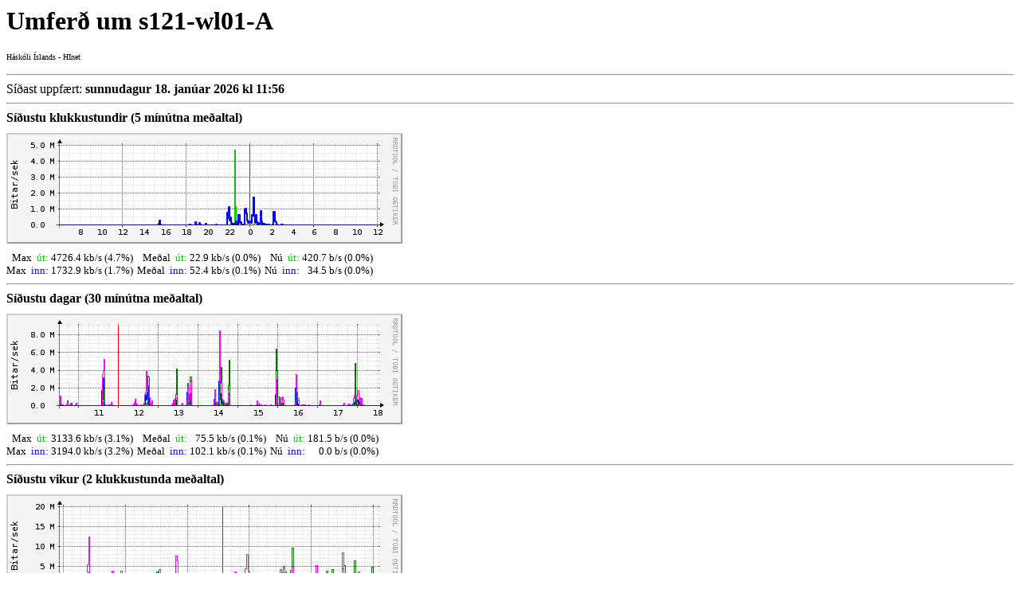

--- FILE ---
content_type: text/html
request_url: https://www.hinet.hi.is/cgi-bin/mrtg-rrd.cgi/s121-wl01-a.html
body_size: 6551
content:
<HTML>
<HEAD>
<META HTTP-EQUIV="Content-Type" CONTENT="text/html; charset=iso-8859-1">
<TITLE>
Umferð um s121-wl01-A</TITLE>
<!-- maxin d 4726415.3 -->
<!-- avin d 22853.3 -->
<!-- cuin d 420.7 -->
<!-- maxout d 1732917.9 -->
<!-- avout d 52392.7 -->
<!-- cuout d 34.5 -->
<!-- maxin w 3133590.0 -->
<!-- avin w 75475.6 -->
<!-- cuin w 181.5 -->
<!-- maxout w 3193958.7 -->
<!-- avout w 102143.8 -->
<!-- cuout w 0.0 -->
<!-- maxin m 962561.5 -->
<!-- avin m 51174.6 -->
<!-- cuin m 65.4 -->
<!-- maxout m 1132661.0 -->
<!-- avout m 105285.8 -->
<!-- cuout m 7.2 -->
<!-- maxin y 464807.0 -->
<!-- avin y 24635.8 -->
<!-- cuin y 23631.5 -->
<!-- maxout y 1079849.6 -->
<!-- avout y 94068.3 -->
<!-- cuout y 38269.5 -->
</HEAD>
<BODY BGCOLOR=#ffffff>

<H1>Umferð um s121-wl01-A </H1><P><FONT SIZE=-2>Háskóli Íslands - HInet</FONT><HR>
Síðast uppfært: <B>sunnudagur 18. janúar 2026 kl 11:56</B>
<HR>
<B>Síðustu klukkustundir (5 mínútna meðaltal)</B><BR>
<IMG SRC="https://www.hinet.hi.is/cgi-bin/mrtg-rrd.cgi/s121-wl01-a/s121-wl01-a-day.png" WIDTH=497 HEIGHT=139 ALT="Síðustu klukkustundir Graph" VSPACE=10 ALIGN=TOP><BR>
<TABLE CELLPADDING=0 CELLSPACING=0>    <TR>
	<TD ALIGN=RIGHT><SMALL>Max <FONT COLOR="#00cc00">&nbsp;út:</FONT></SMALL></TD>
	<TD ALIGN=RIGHT><SMALL>&nbsp;4726.4 kb/s (4.7%)</SMALL></TD>
	<TD WIDTH=5></TD>
	<TD ALIGN=RIGHT><SMALL>Meðal <FONT COLOR="#00cc00">&nbsp;út:</FONT></SMALL></TD>
	<TD ALIGN=RIGHT><SMALL>&nbsp;22.9 kb/s (0.0%)</SMALL></TD>
	<TD WIDTH=5></TD>
	<TD ALIGN=RIGHT><SMALL>Nú <FONT COLOR="#00cc00">&nbsp;út:</FONT></SMALL></TD>
	<TD ALIGN=RIGHT><SMALL>&nbsp;420.7 b/s (0.0%)</SMALL></TD>
    </TR>
    <TR>
	<TD ALIGN=RIGHT><SMALL>Max <FONT COLOR="#0000ff">&nbsp;inn:</FONT></SMALL></TD>
	<TD ALIGN=RIGHT><SMALL>&nbsp;1732.9 kb/s (1.7%)</SMALL></TD>
	<TD WIDTH=5></TD>
	<TD ALIGN=RIGHT><SMALL>Meðal <FONT COLOR="#0000ff">&nbsp;inn:</FONT></SMALL></TD>
	<TD ALIGN=RIGHT><SMALL>&nbsp;52.4 kb/s (0.1%)</SMALL></TD>
	<TD WIDTH=5></TD>
	<TD ALIGN=RIGHT><SMALL>Nú <FONT COLOR="#0000ff">&nbsp;inn:</FONT></SMALL></TD>
	<TD ALIGN=RIGHT><SMALL>&nbsp;34.5 b/s (0.0%)</SMALL></TD>
    </TR>
</TABLE>
<HR>
<B>Síðustu dagar (30 mínútna meðaltal)</B><BR>
<IMG SRC="https://www.hinet.hi.is/cgi-bin/mrtg-rrd.cgi/s121-wl01-a/s121-wl01-a-week.png" WIDTH=497 HEIGHT=139 ALT="Síðustu dagar Graph" VSPACE=10 ALIGN=TOP><BR>
<TABLE CELLPADDING=0 CELLSPACING=0>    <TR>
	<TD ALIGN=RIGHT><SMALL>Max <FONT COLOR="#00cc00">&nbsp;út:</FONT></SMALL></TD>
	<TD ALIGN=RIGHT><SMALL>&nbsp;3133.6 kb/s (3.1%)</SMALL></TD>
	<TD WIDTH=5></TD>
	<TD ALIGN=RIGHT><SMALL>Meðal <FONT COLOR="#00cc00">&nbsp;út:</FONT></SMALL></TD>
	<TD ALIGN=RIGHT><SMALL>&nbsp;75.5 kb/s (0.1%)</SMALL></TD>
	<TD WIDTH=5></TD>
	<TD ALIGN=RIGHT><SMALL>Nú <FONT COLOR="#00cc00">&nbsp;út:</FONT></SMALL></TD>
	<TD ALIGN=RIGHT><SMALL>&nbsp;181.5 b/s (0.0%)</SMALL></TD>
    </TR>
    <TR>
	<TD ALIGN=RIGHT><SMALL>Max <FONT COLOR="#0000ff">&nbsp;inn:</FONT></SMALL></TD>
	<TD ALIGN=RIGHT><SMALL>&nbsp;3194.0 kb/s (3.2%)</SMALL></TD>
	<TD WIDTH=5></TD>
	<TD ALIGN=RIGHT><SMALL>Meðal <FONT COLOR="#0000ff">&nbsp;inn:</FONT></SMALL></TD>
	<TD ALIGN=RIGHT><SMALL>&nbsp;102.1 kb/s (0.1%)</SMALL></TD>
	<TD WIDTH=5></TD>
	<TD ALIGN=RIGHT><SMALL>Nú <FONT COLOR="#0000ff">&nbsp;inn:</FONT></SMALL></TD>
	<TD ALIGN=RIGHT><SMALL>&nbsp;0.0 b/s (0.0%)</SMALL></TD>
    </TR>
</TABLE>
<HR>
<B>Síðustu vikur (2 klukkustunda meðaltal)</B><BR>
<IMG SRC="https://www.hinet.hi.is/cgi-bin/mrtg-rrd.cgi/s121-wl01-a/s121-wl01-a-month.png" WIDTH=497 HEIGHT=139 ALT="Síðustu vikur Graph" VSPACE=10 ALIGN=TOP><BR>
<TABLE CELLPADDING=0 CELLSPACING=0>    <TR>
	<TD ALIGN=RIGHT><SMALL>Max <FONT COLOR="#00cc00">&nbsp;út:</FONT></SMALL></TD>
	<TD ALIGN=RIGHT><SMALL>&nbsp;962.6 kb/s (1.0%)</SMALL></TD>
	<TD WIDTH=5></TD>
	<TD ALIGN=RIGHT><SMALL>Meðal <FONT COLOR="#00cc00">&nbsp;út:</FONT></SMALL></TD>
	<TD ALIGN=RIGHT><SMALL>&nbsp;51.2 kb/s (0.1%)</SMALL></TD>
	<TD WIDTH=5></TD>
	<TD ALIGN=RIGHT><SMALL>Nú <FONT COLOR="#00cc00">&nbsp;út:</FONT></SMALL></TD>
	<TD ALIGN=RIGHT><SMALL>&nbsp;65.4 b/s (0.0%)</SMALL></TD>
    </TR>
    <TR>
	<TD ALIGN=RIGHT><SMALL>Max <FONT COLOR="#0000ff">&nbsp;inn:</FONT></SMALL></TD>
	<TD ALIGN=RIGHT><SMALL>&nbsp;1132.7 kb/s (1.1%)</SMALL></TD>
	<TD WIDTH=5></TD>
	<TD ALIGN=RIGHT><SMALL>Meðal <FONT COLOR="#0000ff">&nbsp;inn:</FONT></SMALL></TD>
	<TD ALIGN=RIGHT><SMALL>&nbsp;105.3 kb/s (0.1%)</SMALL></TD>
	<TD WIDTH=5></TD>
	<TD ALIGN=RIGHT><SMALL>Nú <FONT COLOR="#0000ff">&nbsp;inn:</FONT></SMALL></TD>
	<TD ALIGN=RIGHT><SMALL>&nbsp;7.2 b/s (0.0%)</SMALL></TD>
    </TR>
</TABLE>
<HR>
<B>Undanfarið ár (24 klukkustunda meðaltal)</B><BR>
<IMG SRC="https://www.hinet.hi.is/cgi-bin/mrtg-rrd.cgi/s121-wl01-a/s121-wl01-a-year.png" WIDTH=497 HEIGHT=139 ALT="Undanfarið ár Graph" VSPACE=10 ALIGN=TOP><BR>
<TABLE CELLPADDING=0 CELLSPACING=0>    <TR>
	<TD ALIGN=RIGHT><SMALL>Max <FONT COLOR="#00cc00">&nbsp;út:</FONT></SMALL></TD>
	<TD ALIGN=RIGHT><SMALL>&nbsp;464.8 kb/s (0.5%)</SMALL></TD>
	<TD WIDTH=5></TD>
	<TD ALIGN=RIGHT><SMALL>Meðal <FONT COLOR="#00cc00">&nbsp;út:</FONT></SMALL></TD>
	<TD ALIGN=RIGHT><SMALL>&nbsp;24.6 kb/s (0.0%)</SMALL></TD>
	<TD WIDTH=5></TD>
	<TD ALIGN=RIGHT><SMALL>Nú <FONT COLOR="#00cc00">&nbsp;út:</FONT></SMALL></TD>
	<TD ALIGN=RIGHT><SMALL>&nbsp;23.6 kb/s (0.0%)</SMALL></TD>
    </TR>
    <TR>
	<TD ALIGN=RIGHT><SMALL>Max <FONT COLOR="#0000ff">&nbsp;inn:</FONT></SMALL></TD>
	<TD ALIGN=RIGHT><SMALL>&nbsp;1079.8 kb/s (1.1%)</SMALL></TD>
	<TD WIDTH=5></TD>
	<TD ALIGN=RIGHT><SMALL>Meðal <FONT COLOR="#0000ff">&nbsp;inn:</FONT></SMALL></TD>
	<TD ALIGN=RIGHT><SMALL>&nbsp;94.1 kb/s (0.1%)</SMALL></TD>
	<TD WIDTH=5></TD>
	<TD ALIGN=RIGHT><SMALL>Nú <FONT COLOR="#0000ff">&nbsp;inn:</FONT></SMALL></TD>
	<TD ALIGN=RIGHT><SMALL>&nbsp;38.3 kb/s (0.0%)</SMALL></TD>
    </TR>
</TABLE>
<HR>
<table WIDTH=500 BORDER=0 CELLPADDING=4 CELLSPACING=0>
    <tr>
	<td ALIGN=RIGHT><font SIZE=-1 COLOR="#00cc00">
		<b>Grænn ###</b></font></td>
	<td><font SIZE=-1>Umferð út s121-wl01-A</font></td>
    </tr>
    <tr>
	<td ALIGN=RIGHT><font SIZE=-1 COLOR="#0000ff">
		<b>Blár ###</b></font></td>
	<td><font SIZE=-1>Umferð inn s121-wl01-A</font></td>
    </tr>
    <tr>
	<td ALIGN=RIGHT><font SIZE=-1 COLOR="#007600">
		<b>Dökkgrænn ###</b></font></td>
	<td><font SIZE=-1>Mesta umferð út s121-wl01-A (5 mín meðaltal)</font></td>
    </tr>
    <tr>
	<td ALIGN=RIGHT><font SIZE=-1 COLOR="#ff00ff">
		<b>Bleikur ###</b></font></td>
	<td><font SIZE=-1>Mesta umferð inn s121-wl01-A (5 mín meðaltal)</font></td>
    </tr>
    </table>

</body>
</html>
